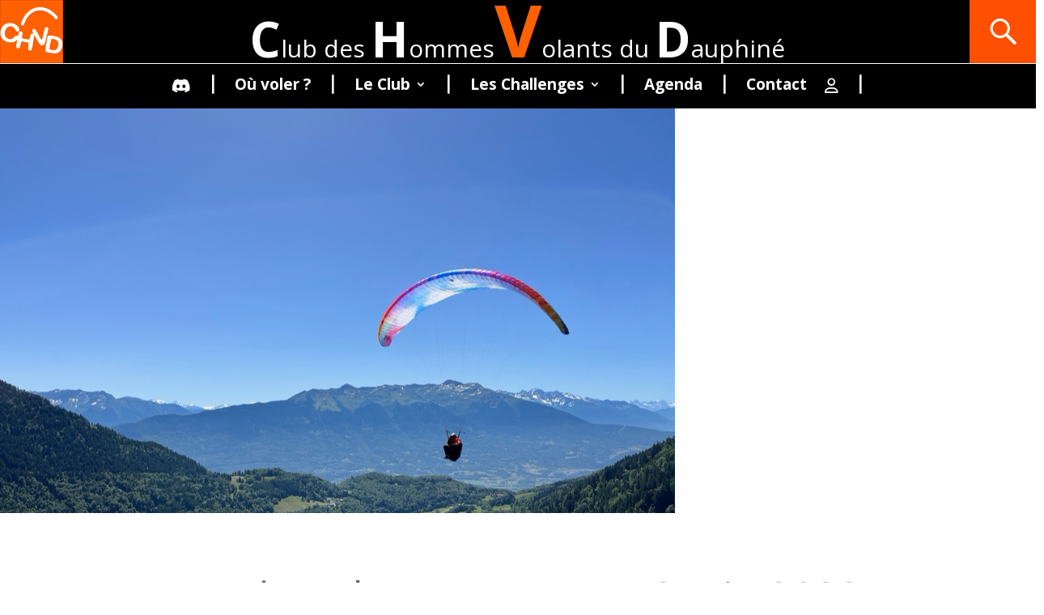

--- FILE ---
content_type: text/css
request_url: https://www.chvd.org/wp-content/themes/chvd-child/style.css?ver=4.27.5
body_size: 10285
content:
/*-------------------------------------------------------
Theme Name: CHVD-child
Theme URI: http://www.bluehouse.fr
Description: A child theme template for Divi
Author: Jack
Author URI: http://www.bluehouse.fr
Template: Divi
Version: 1.0.0
----------------- ADDITIONAL CSS HERE ------------------*/


/* CODE PERSO */




 .wpcf7-form-control-wrap .wpcf7-file  {
	 
	 font-size:19px!important;
	 
	
   
}

.wpcf7-list-item {
display: block !important;
}



.wpcf7-text, .wpcf7-textarea, .wpcf7-captchar {
background-color: #eee !important;
border: none !important;
width: 100% !important;
-moz-border-radius: 0 !important;
-webkit-border-radius: 0 !important;
border-radius: 0 !important;
font-size: 14px;
color: #999 !important;
padding: 16px !important;
-moz-box-sizing: border-box;
-webkit-box-sizing: border-box;
box-sizing: border-box;
}
.wpcf7-submit {
color: #fff !important;
margin: 8px auto 0;
cursor: pointer;
font-size: 20px;
font-weight: 500;
-moz-border-radius: 3px;
-webkit-border-radius: 3px;
border-radius: 3px;
padding: 6px 20px;
line-height: 1.7em;
background: transparent;
border: 2px solid;
-webkit-font-smoothing: antialiased;
-moz-osx-font-smoothing: grayscale;
-moz-transition: all 0.2s;
-webkit-transition: all 0.2s;
transition: all 0.2s;
}

.wpcf7-submit { 
	float:right;
	border-radius: 9px;
background-color: #ea6728; 
border-color:#ea6728; 
padding: 4px 10px !important;
}
.wpcf7-submit:hover { 
background-color: #ea6728; 
border-color:#ea6728; 
	padding: 5px 15px !important; 
 
}



/************************ VOUS DEVEZ ÊTRE CONNECTÉ ***************/


.ajvl2 {
  display:none!important;     
}

/*logged-in */

.logged-in .ajvl1 {
	display:none!important;
   
}

.logged-in .ajvl2 {
  display:block !important;        
}

/*
.jb_abonne {
  display:none !important;     
}


.jb_no_abonne {
  display:none;     
}
*/

/*logged-in */
/*
.logged-in .jb_abonne {
  display:block !important;     
}

.logged-in .jb_no_abonne {
  display:none;     
}
*/








/**************************PDF**************************/

.pdfemb-poweredby a {

    display: none;
}


/****************** POPUP ***********************/

/* Largeur du conteneur spécifique */
.mfp-content {max-width:1280px;}

/* Couleur et taille de police du bouton de fermeture de la popup (on positionne top:0; pour éviter un saut du bouton vers le haut à la fermeture de la popup) */
.mfp-close-btn-in .mfp-close {
color: #fff;
font-size: 40px;
top:0;
}



/***********************GALLERY***************************/

.et_pb_gallery_title{
	display:none;
}


/***********************SCROLL DOWN BUTTON BOUNCE***********/

.et_pb_fullwidth_header .et-pb-icon.scroll-down {
	animation: fullwidth-header-bounce 2.2s ease-out infinite;
}
@keyframes fullwidth-header-bounce {
  0% { transform:translateY(0%); }
  12.5% { transform:translateY(20%); }
  25% { transform:translateY(0%); }
  37.5% { transform:translateY(20%); }
  50% { transform:translateY(0%); }
}


/*******************FACEBOOK**********************/
@media only screen and ( max-width:981px ) {
.jb_facebook_dsk{
	display:none;
}
	}
@media only screen and ( min-width:980px ) {

.jb_facebook_tab{
	display:none;
}
	}
	
	@media only screen and ( max-width:481px ) {

.jb_facebook_tab{
	display:none;
}
		}
@media only screen and ( min-width:480px ) {
.jb_facebook_tel{
	display:none;

	}
	}

/******************* FOOTER **********************/
.et-social-icons {
	position:relative;
	z-index:8888;
   
    margin-top: -30px;
	padding-bottom:0px;
}



/************************ACCORDEON ********************/

.et_pb_toggle .et_pb_toggle_title{
	font-weight:700;
}





/************ GALERIE **********************/
.mfp-title {
    display:none;
}



/***************** USER ONLINE **************/
#useronline-5 {
	border-top:solid 1px #ffffff !important;
	padding-top:15px;
}




/*************TABLE PRESS **************/

.tablepress .sorting:hover, .tablepress .sorting_asc, .tablepress .sorting_desc {
    background-color: #4185ad;
}


/********************TABLEAU IN POSTS *************************/
/*
.entry-content tr td, body.et-pb-preview #main-content .container tr td {
    
    border: 1px solid transparent !important;
}
*/
/****************CONCOURS PHOTO 2018 *********************/

.jb_concours{
	height: 3px; 
	color: #ffffff; 
	background-color: #ffffff; 
	width: 25%; 
	border:none;
	
}



.jb_div_concours_photo{
	
	margin-bottom: 50px !important;
}




.jb_txt_concours_photo {
	margin-top:-100px !important;
}

.jb_div_txt_concours_2 {
	margin-top:-100px !important;
}

@media only screen and (max-width: 981px) {
	.jb_txt_concours_photo {
	margin-top:-75px !important;
}
}
	








/******************* WP PAGE NAVI ************************/
.wp-pagenavi a, .wp-pagenavi span {
	padding: 5px; margin-right: 10px;
	font-size: 15px; 
	color: #a5a5a5; 
	text-decoration: none;
	border: 1px solid #a5a5a5 !important; 
	-moz-border-radius: 5px; 
	-webkit-border-radius: 5px; 
	border-radius: 5px;
	}
.wp-pagenavi a:hover, .wp-pagenavi span.current {
	background: #ff6000;
	color: #ffffff !important;
	border: 3px solid #a5a5a5;
	}
.wp-pagenavi span.current { 
	font-weight: bold; 
}
@media screen and (max-width: 680px) {
	
  
	.wp-pagenavi 
	
	span.pages,
	span.extend,
	a.last,
	a.first
   
	
	{ display: none; }
}

/******************PERSON *************************/

/****BASCULES PERSON *****/

/******icon ********/

.jb_toggle_1.et_pb_toggle_open .et_pb_toggle_title:before {
content: "\3a"!important;
}

.jb_toggle_1.et_pb_toggle_close .et_pb_toggle_title:before {
content: "\3b"!important;
}

.jb_toggle_1 p {
	text-align: justify;

 -webkit-hyphens: auto;
 -moz-hyphens: auto;
 -ms-hyphens: auto;
 hyphens: auto;

	
}


.et_pb_module.et_pb_toggle {
    border-width: 0px;
}








/**** BLOOM *******/
.et_bloom span.et_bloom_success_checkmark {
    
    background: #ff6000!important;
    
}

.et_bloom .et_bloom_form_container .et_bloom_form_content input{
	background-color: rgba(0, 0, 0, 0)!important;
	border: #ff6000 solid 2px!important;
	border-radius:20px!important;
	color:#ffffff !important;
		
}

/* === Slim Bloom Optin by Divi Cake === */

.et_bloom .et_bloom_bottom_stacked button.et_bloom_submit_subscription {
    
    text-align: right;
}



.et_bloom .et_bloom_form_content button {
 
    background-color: transparent !important;
    
}
.et_bloom_header_outer .et_bloom_form_text {
    padding: 0px!important;
}
.et_bloom_header_outer .et_bloom_form_header {
    padding: 0px 0px 10px 0px!important;
}
.et_bloom_header_outer .et_bloom_form_header h2 {
    font-size: 36px!important;
}
 .et_bloom_form_content {
    padding: 10px 0px 0px 0px!important;
}

/* === Transparent Bloom Optin by Divi Cake === */
.et_bloom_form_container {
    background: none !important;
}
 .et_bloom_form_header {
    background: none!important;
}
 .et_bloom_bottom_inline {
    background: none !important;
}

.et_bloom .zigzag_edge .et_bloom_form_content:before {
   
    background-size: 0px !important;
}
.et_bloom .et_bloom_form_container .et_bloom_form_content {
    
    background-color: transparent !important;
    
}


/********************* AGENDA ****************************/

span.simcal-day-label{
  color:#ffffff!important;
}





/******************FILTRABLE PRTFOLIO ******************/

.et_pb_portfolio_filters .clearfix {
		display:none;
	
}


/******************** TYPOGRPHIE ***********************/
	
	/**************ENTETE ***************/
/*
@media screen and (min-width: 1301px) {
.et_pb_fullwidth_header .header-content h1,.et_pb_fullwidth_header .header-content .et_pb_module_header

{
  font-size: 60px !important;
  font-weight:700;
}
	}

@media screen and (max-width: 1300px) {
  .et_pb_fullwidth_header .header-content h1,.et_pb_fullwidth_header .header-content .et_pb_module_header

{
  font-size: 5vw !important;
	font-weight:700;
  
}

}

@media screen and (max-width: 480px) {
  .et_pb_fullwidth_header .header-content h1,.et_pb_fullwidth_header .header-content .et_pb_module_header

{
  font-size: 40px !important;
  font-weight:700;
  
}

}
	



/***************** POST GALLERY *********************/

.et_post_gallery .et_overlay::before {
content: "\54"!important;
}




h1 {
		color:#666666;
	
}

h2 {
		color:#666666;
	
}
	
	h3 {
		color:#666666;

}

.article-card__content h2 {
		color:#666666;
	
}

@media only screen and (max-width: 480px) {
	h1 {
		

	font-size:20px;		
}
	
	h3 {
		

	font-size:15px;
		
}
}



/*******************DIVI 100 ***************************/

.divi-100-article-card .et_pb_blog_grid .article-card__title {
    
    color: #666666;
  
}




/****************************side bar ******************/

.screen-reader-text {
   
    display:none;
    
}



/*****************PERSON ******************************/

.et_pb_team_member_image {
   
    max-width: 450px !important;
    
}

.et_pb_team_member_description {
   
    padding-left:20px !important;
    
}





/***********PAGE RISTRICT ********************/

.page-restrict-output {
    margin-left:20%!important;
	margin-bottom: 200px!important;
}







/**** FULLWIDTH SLIDER ********/

.et_fullscreen_slider .et_pb_slide .et_pb_slide_description


 {
 animation-name: fadeInBottom !important;
}




.et_fullscreen_slider .et_pb_slides,
.et_fullscreen_slider .et_pb_slide,
.et_fullscreen_slider .et_pb_container {
    min-height: 100% !important;
    height: 100% !important;
}







/*---------------SEARCH PAGE--------------*/

.search-results .et_pb_image_container img,.search-results .et_pb_post a img {
	display:none;
	/*max-width: 30%;*/
}

.search-results .et_pb_post{
font-size:0 ;
	margin:0px!important;
}

.search-results .entry-title{
font-size:14px!important ;
	font-weight:400;
	
}


 
.blog-title {
    margin-bottom: 60px;

}
hr.archive-line {
    width: 100%;
    float: left;
    border: 0;
    height: 4px;
    background-color: #ff6000;
}

.post-item-divider {
  border-bottom-color: #000000;
	border-bottom-width: 1px;
	border-bottom-style: solid;
	margin-bottom:10px;
}
/*
.et_pb_image_container img, .et_pb_post a img {
    max-width: 30%; 
    vertical-align: bottom;
    text-align: center;
    float: left;
    margin-right: 4%;
}
*/

/* ******************************MENU************************* */


/***********AGENDA*****************/
.jb_agenda{
	background-color:white;
	color:#ff6118 !important;
	border-bottom:8px solid #ff6118 ;
	
}
.jb_agenda a{
	
	color:#ff6118 !important;
	padding:10px;
}

/*--------Header Drop Shadow-----*/

header#main-header.et-fixed-header, #main-header{
	 -webkit-box-shadow: 0px 9px 20px 2px rgba(0,0,0,0.24)!important;
 -moz-box-shadow: 0px 9px 20px 2px rgba(0,0,0,0.24)!important;
 box-shadow: 0px 9px 20px 2px rgba(0,0,0,0.24)!important;
}


/* menu li */

/**************** taille sub item ***********/

#main-header .nav li ul {
    
    width: 300px;
}
#main-header .nav li ul a {
    
    width: 260px;
}



/*
.et_mobile_menu li a:hover, .nav ul li a {
 background-color:rgba(188,188,188,0.20);
}

.et_mobile_menu li a:hover, .nav ul li a:hover {
 background-color:rgba(188,188,188,0.60);
}
*/
#menu-item-4189 a,#menu-item-4223 a {
  cursor:auto!important;
 }
 #menu-item-4185 a,  #menu-item-4152 a, #menu-item-4185 a, #menu-item-1518 a, #menu-item-480 a, #menu-item-1700 a,#menu-item-1015 a,#menu-item-1025 a,#menu-item-1034 a,#menu-item-1656 a,#menu-item-1664 a {
  cursor:pointer!important;
 }




 #menu-item-997{
  cursor:default!important;
 }
 
 #menu-item-1463 a, #menu-item-1492 a, #menu-item-1507 a, #menu-item-1881 a{
   cursor:default;
 }
 
 #menu-item-1065 a, #menu-item-1518 a, #menu-item-211 a, #menu-item-212 a,#menu-item-1467 a, #menu-item-1003 a, #menu-item-71 a,#menu-item-72 a, #menu-item-73 a, #menu-item-74 a, #menu-item-1015 a, #menu-item-1025 a, #menu-item-1034 a,#menu-item-1493 a, #menu-item-75 a, #menu-item-76 a, #menu-item-77 a, #menu-item-79 a, #menu-item-78 a, #menu-item-1001 a, #menu-item-483 a, #menu-item-482 a, #menu-item-481 a, #menu-item-480 a, #menu-item-1700 a , #menu-item-1477 a {
   cursor:pointer;
 }


/* MENU HOVER */


#top-menu .current-menu-item a::before,
#top-menu .current_page_item a::before {
 content: "";
 position: absolute;
 z-index: 2;
 left: 0;
 right: 0;

}
/*
#top-menu .current-menu-item li a::before,
#top-menu .current_page_item li a::before {
 background: transparent !important; 

}
*/


#top-menu li a:before {
 content: "";
 position: absolute;
 z-index: -2;
 left: 0;
 right: 100%;
	
 bottom: 40% !important; /*** hauteur de la ligne ***/
 background: #ff6000; /*** COLOR OF THE LINE ***/
 height: 3px; /*** THICKNESS OF THE LINE ***/
 -webkit-transition-property: right;
 transition-property: right;
 -webkit-transition-duration: 0.3s;
 transition-duration: 0.3s;
 -webkit-transition-timing-function: ease-out;
 transition-timing-function: ease-out;
}
#top-menu li a:hover {
 opacity: 1 !important;
}
#top-menu li a:hover:before {
 right: 0;
}


#top-menu li li a:before {
	
	background: transparent !important; /*** COLOR OF THE LINE ***/
 bottom: 10%!important;
}

/*
.et-fixed-header #top-menu li a:before {
	bottom: 35% !important; 
	}

.et-fixed-header #top-menu li li a:before {
	bottom: 50% !important; 
	}
*/

/* SECOND  MENU **/

#et-info-phone {
	display: none!important;
}



/* ******************************bbpress */

/*
input#bbp_search { 
  margin: 0.25em 0.25em 0.25em 0.25em;
}
li.bbp-header {
  margin-top: 0px !important;
  margin-bottom: 2px !important;
  border: solid 0px red !important;
}
/* START -- Main Effect on Forum width on small devices */
/*
ul.forum-titles li {
text-transform: uppercase !important;
  font-size: 12px !important;
}
li.bbp-forum-info, li.bbp-topic-title {
    width: 40%;
}
li.bbp-forum-topic-count, li.bbp-topic-voice-count, li.bbp-forum-reply-count, li.bbp-topic-reply-count {
    width: 15%;
}
li.bbp-forum-freshness, li.bbp-topic-freshness {
    width: 30%;
}
/* END -- Main Effect on Forum width on small devices */
/*
#bbpress-forums ul[id*='forums-list-'] {
  padding: 0px !important;
  border: solid 0px red !important;
  margin-bottom: 2px;
}
#bbpress-forums ul[id*='forums-list-'] li.bbp-body ul[id*='bbp-forum-'] {
  	padding: 10px !important;
    border: solid 0px red !important;
  	margin-bottom: 2px;
}
#bbpress-forums ul[id*='bbp-forum-'] {
border-radius: 0px;
    -webkit-border-radius: 0px;
    -moz-border-radius: 0px;
    -ms-border-radius: 0px;
    -khtml-border-radius: 0px;
    -o-border-radius: 0px;
  	padding: 0px !important;
    border: solid 0px red !important;
  	margin-bottom: 2px;
}
#bbpress-forums ul[id*='bbp-topic-'].post-inner {
  border-radius: 0px 0px 0px 0px !important;
    -webkit-border-radius: 0px 0px 0px 0px !important;
    -moz-border-radius: 0px 0px 0px 0px !important;
    -ms-border-radius: 0px 0px 0px 0px !important;
    -khtml-border-radius: 0px 0px 0px 0px !important;
    -o-border-radius: 0px 0px 0px 0px !important;

}
#bbpress-forums ul[id*='bbp-topic-'] {
padding: 10px !important;
  margin-bottom: 2px;
  border: solid 0px red !important;
}

#bbpress-forums p.bbp-topic-meta img.avatar,
p.bbp-topic-meta span.bbp-topic-freshness-author a img.avatar {
  display: none;
}

*/








/* widget menu */


#nav_menu-2, #nav_menu-4{
    
    width:600px!important;

}
#menu-sorties.menu, #menu-bons-plans.menu, #menu-vie-club.menu{
    
    font-size: 20px!important;
	padding-left:20px!important;
	
	
                                               
    list-style-type: disc!important;       /* See https://developer.mozilla.org/en-US/docs/Web/CSS/list-style-type     */
    list-style-position: inside!important; /* See https://developer.mozilla.org/en-US/docs/Web/CSS/list-style-position */

}

/*******************WIDGET TITLE ************************/

.widgettitle {
		font-weight:700 ;
color:#666666;

	
}


/******************************BREADCRUMB ***********/
/*
.dcsbcm_divi_breadcrumbs {
  background-color:rgba(255,255,255,0.48)!important;
	margin-left:-20px!important;
	padding-left:10px;
}
*/


/* ******************************MAILCHIMP **************************/


#mc_embed_signup #mce-success-response {
    color: #e76530 !important;
}



#mc_embed_signup form {
    background: #222222!important;
  padding: 0 !important;
}

#mc_embed_signup .mc-field-group input {
    
  border:solid ;
border-width:1px;
border-color:#808080;
}

#mc_embed_signup .button {
  width:300px !important;
   background-color: transparent!important;
  font-family:Roboto;
    font-size: 20px!important;
  font-weight:regular !important;
  text-align:right !important;
  padding:0 !important; 
  padding-right:10px !important; 
  padding-bottom:20px !important; 
}

#mc_embed_signup_scroll{
    background-color: transparent!important;
  
}

/* END - MAILCHIMP */



/* *******************************BLOCKQUOTE  ******/

blockquote {
 
  border-left: 4px solid #ff6000;
}







/*** ********************POST **************/

.et_post_meta_wrapper > img {height: 400px; width: auto;}



/*feature thumbnails alongside post titles on blog page*/
 /*
.et_pb_post a img{
  height: 150px!important;
  float: left;
  width: auto;
  left: 0;
  padding-right: 14px;}
 
@media only screen and (max-width: 980px) {
.et_pb_post a img{
  float:none;
  width:200px;
  height:200px;}}

*/


/*pagination */
.pagination {
    font-size:18px!important;
	font-weight:700!important;
}

/*category trombino */
.category-trombino .post-meta  {
	
	color: transparent;
	
    
}
.category-trombino .post-meta a  {
	
	color: transparent !important;
	cursor:default;
	
    
}




/* header post */
/*
.et_post_meta_wrapper {
    width: 100% !important;
	max-width:100% !important;
	padding-left:15% !important;
	
  
   
	background-image: url(http://localhost:8888/chvd/wp-content/uploads/2017/12/100_3487-2-1.jpg);
}

/* box shadow pour post */

.et_pb_blog_grid .et_pb_post {
    
    
	box-shadow: 3px 3px 10px 3px rgba(0,0,0,0); 
	
	
	    -webkit-transition:box-shadow 0.3s ease-in-out;		
    -moz-transition: box-shadow 0.3s ease-in-out;
    -o-transition: box-shadow 0.3s ease-in-out;
    transition: box-shadow 0.3s ease-in-out;		
	
}
.et_pb_blog_grid .et_pb_post:hover {
    
    
	box-shadow: 3px 3px 10px 3px rgba(10,0,0,0.11); 
	
}






/* ===  *************************SLIDER HEIGHT === *********/


/* Desktop */
.myslider .et_pb_slide .et_pb_container {
	height: auto !important;
	min-height: 500px !important;
}
/* Tablet */
@media only screen and (min-width: 768px) and (max-width: 980px) {
	.myslider .et_pb_slide .et_pb_container {
		height: auto !important;
		min-height: 500px !important;
	}
}
/* Phone */
@media only screen and (max-width: 767px) {
	.myslider .et_pb_slide .et_pb_container {
		height: auto !important;
		min-height: 500px !important;
	}
}

/* Handle padding */
.myslider .et_pb_slide {
	padding-bottom: 0px !important;
}
.myslider div.et_pb_slide_description, 
.myslider .et_pb_slider_fullwidth_off div.et_pb_slide_description {
	padding-top: 1%;
	padding-bottom: 1%;
}

/* === End: Set divi slider height === */




/******LAYOUT ************/
.et_pb_section.jb_section_1 {
	background-color: #f4f4f4 !important;
	
}


.et_pb_row.jb_layout_1 {
background-color: transparent !important;
	padding-left: 90px;
	padding-right: 90px;
	margin-top: 0px;
	margin-bottom: 0px;
}
@media only screen and (max-width: 981px) {
	.et_pb_row.jb_layout_1 {

	padding-left: 10px;
	padding-right: 10px;
	
}
}

@media only screen and (max-width: 480px) {
	.et_pb_row.jb_layout_1 {

	padding-left: 10px;
	padding-right: 10px;
		
		
width: 100%;
max-width: 100%;
		
		
	
}
}

.et_pb_row.jb_layout_2 {

	padding-left: 30px;
	padding-right: 20px;
		
		
	
}


/* inspirer header */


.inspirez-page-header {
	border-bottom: 6px solid rgba(177,230,236,.42);	
	padding: 45px 0;
}




@media only screen and (max-width: 480px) {
	.inspirez-page-header  {

	padding: 5px 0;
	
}
}




/********************* SEARCH WIDGET************* */

.widget_search input#searchsubmit {
    width:90px !important;
}

/* *******************************POST SLIDER ***********************/

/*animation du post description */

.et-pb-active-slide .et_pb_slide_description {
 animation-name: fadeInRight ;
}

.wp-caption {
  text-align: left!important;
	
    border: 0px solid #ddd;
	background-color: #ffffff;
    
    
}


Q.et_pb_slide_content .post-meta {
font-size: 0 !important;
}
.et_pb_slide_content .post-meta .author.vcard {
display: none;
}
.et_pb_slide_content .post-meta .published {
font-size: 14px !important;
}
.et_pb_slide_content .post-meta .published::after {
content: " | ";
}





Q#fb-post-slider.et_pb_post_slider_0 .et_pb_slide {
    background-size: 70%;
    background-position: top right;
    padding-left: 0;
    overflow: visible!important;
}
  
Q#fb-post-slider.et_pb_slider_with_overlay .et_pb_slide_overlay_container {
    width: 40%;
    min-width: 500px;
}

Q#fb-post-slider .et_pb_slide_content .post-meta {
    height: 0px;
    overflow: hidden
}
Q#fb-post-slider .et_pb_slide_content .post-meta .published {
    position: absolute;
    top: 32px;
    left: 35px;
    color: #898f9c;
    font-size: 16px
}

Q#fb-post-slider .et-pb-arrow-prev {
    display: none
}

Q#fb-post-slider.et_pb_post_slider_0 .et-pb-controllers a {
    height: 8px;
    width: 8px;
    order-radius: 50%;
}
#fb-post-slider.et_pb_slider {
    overflow: visible!important
}


.et_pb_slide.et-pb-active-slide {
    transition: opacity 2.5s!important
}
  
/* @media all and (max-width: 1252px) {
    #fb-post-slider.et_pb_post_slider_0 .et_pb_slide {
        background-size: 90%
    }
}
@media all and (max-width: 980px) {
    #fb-post-slider.et_pb_post_slider_0 .et_pb_slide {
        background-size: 100%;
        background-position: top center;
    }
}

*/
/* END - POST SLIDER */


/* HEADER */
.dc_page_fullwidth_headers i {font-size: 92px;padding-bottom: 30px;}
.dc_header_main_headline{font-size: 5vw; font-weight: 900;padding-bottom: 20px;}
.dc_header_sub_headline{font-size: 18px;}

.dc_page_fullwidth_headers i {font-size: 92px;padding-bottom: 30px;}
.dc_header_main_headline{font-size: 5vw; font-weight: 900;padding-bottom: 20px;}
.dc_header_sub_headline{font-size: 18px;}

.dc_page_fullwidth_headers:before{
    background: url("http://www.chvd.org/wp-content/uploads/2018/05/footer-1.jpg");
    position: absolute;
    height: 100%;
    width: 100%;
    content: " ";
    background-repeat: repeat;
    z-index: 2;
    top:0;
    left:0;
}

/* END HEADER */

/* **********************FOOTER ++++++++++++++++++++++++++++ */

.et-social-icons {
 position:relative;
 z-index:8888;
   
    margin-top: -50px;
 padding-bottom:0px;
}

/* background image */

/*
#main-footer{
  background:url("http://www.chvd.org/wp-content/uploads/2018/05/footer-1-1.jpg");
  background-repeat:no-repeat;
  background-size: cover; 
  background-position:center;
  background-attachment:fixed;
}
*/



.module_244, .module_244 a {
	color:#ffffff!important;
	
}

#footer-info{
	/*text-align: center !important;*/
	/*float:none !important; */
	font-weight:400 !important;
	/*padding-top: 20px;*/
}
#footer-info a{
	
	font-weight:400 !important;
	
}
.jb_mentions{
	font-weight:400 !important;
	color: #666666!important;
	margin-left:100px !important;
	
}
.jb_mentions a{
	font-weight:400 !important;
	color: #666666!important;
	
	
}
.jb_copy{
	
	margin-left:100px !important;
	color: #666666!important;
}

@media screen and (min-width: 480px) {
	
  .jb_br{
	display:none !important;
}
}

@media screen and (max-width: 981px) {
	.jb_copy{
	text-align: center !important;
	margin-left:20px !important;
		
	
}
	 
	.jb_mentions{
	
	margin-left:250px !important;
		
	
}
	
}

@media screen and (max-width: 480px) {
	.jb_copy{
	
	margin-left:1px !important;
	
}
	.jb_mentions{
	
	margin-left:12vh !important;
		
	
}
	
}


.jb_footer {
		font-weight:400 !important;
	float: left;
	width:400px;
	
}
.jb_footer a {
		font-weight:400 !important;
	
	
}
	
	.jb_legal {
		font-weight:400 !important;
	float: left;
	width:400px;
}
.jb_legal a {
		
	font-weight:400 !important;
}

/* END FOOTER */


/* ****************************************ICONS **********************/

@font-face {
  font-family: 'icomoon';
  src:  url('fonts/icomoon.eot?xttpdn');
  src:  url('fonts/icomoon.eot?xttpdn#iefix') format('embedded-opentype'),
    url('fonts/icomoon.ttf?xttpdn') format('truetype'),
    url('fonts/icomoon.woff?xttpdn') format('woff'),
    url('fonts/icomoon.svg?xttpdn#icomoon') format('svg');
  font-weight: normal;
  font-style: normal;
}

[class^="icon-"], [class*=" icon-"] {
  /* use !important to prevent issues with browser extensions that change fonts */
  font-family: 'icomoon' !important;
  speak: none;
  font-style: normal;
  font-weight: normal;
  font-variant: normal;
  text-transform: none;
  line-height: 1;

  /* Better Font Rendering =========== */
  -webkit-font-smoothing: antialiased;
  -moz-osx-font-smoothing: grayscale;
}

.icon-partenaires:before {
  content: "\eaec";
}
.icon-fleche:before {
  content: "\eaeb";
}
.icon-home:before {
  content: "\e900";
}
.icon-home2:before {
  content: "\e901";
}
.icon-home3:before {
  content: "\e902";
}
.icon-office:before {
  content: "\e903";
}
.icon-newspaper:before {
  content: "\e904";
}
.icon-pencil:before {
  content: "\e905";
}
.icon-pencil2:before {
  content: "\e906";
}
.icon-quill:before {
  content: "\e907";
}
.icon-pen:before {
  content: "\e908";
}
.icon-blog:before {
  content: "\e909";
}
.icon-eyedropper:before {
  content: "\e90a";
}
.icon-droplet:before {
  content: "\e90b";
}
.icon-paint-format:before {
  content: "\e90c";
}
.icon-image:before {
  content: "\e90d";
}
.icon-images:before {
  content: "\e90e";
}
.icon-camera:before {
  content: "\e90f";
}
.icon-headphones:before {
  content: "\e910";
}
.icon-music:before {
  content: "\e911";
}
.icon-play:before {
  content: "\e912";
}
.icon-film:before {
  content: "\e913";
}
.icon-video-camera:before {
  content: "\e914";
}
.icon-dice:before {
  content: "\e915";
}
.icon-pacman:before {
  content: "\e916";
}
.icon-spades:before {
  content: "\e917";
}
.icon-clubs:before {
  content: "\e918";
}
.icon-diamonds:before {
  content: "\e919";
}
.icon-bullhorn:before {
  content: "\e91a";
}
.icon-connection:before {
  content: "\e91b";
}
.icon-podcast:before {
  content: "\e91c";
}
.icon-feed:before {
  content: "\e91d";
}
.icon-mic:before {
  content: "\e91e";
}
.icon-book:before {
  content: "\e91f";
}
.icon-books:before {
  content: "\e920";
}
.icon-library:before {
  content: "\e921";
}
.icon-file-text:before {
  content: "\e922";
}
.icon-profile:before {
  content: "\e923";
}
.icon-file-empty:before {
  content: "\e924";
}
.icon-files-empty:before {
  content: "\e925";
}
.icon-file-text2:before {
  content: "\e926";
}
.icon-file-picture:before {
  content: "\e927";
}
.icon-file-music:before {
  content: "\e928";
}
.icon-file-play:before {
  content: "\e929";
}
.icon-file-video:before {
  content: "\e92a";
}
.icon-file-zip:before {
  content: "\e92b";
}
.icon-copy:before {
  content: "\e92c";
}
.icon-paste:before {
  content: "\e92d";
}
.icon-stack:before {
  content: "\e92e";
}
.icon-folder:before {
  content: "\e92f";
}
.icon-folder-open:before {
  content: "\e930";
}
.icon-folder-plus:before {
  content: "\e931";
}
.icon-folder-minus:before {
  content: "\e932";
}
.icon-folder-download:before {
  content: "\e933";
}
.icon-folder-upload:before {
  content: "\e934";
}
.icon-price-tag:before {
  content: "\e935";
}
.icon-price-tags:before {
  content: "\e936";
}
.icon-barcode:before {
  content: "\e937";
}
.icon-qrcode:before {
  content: "\e938";
}
.icon-ticket:before {
  content: "\e939";
}
.icon-cart:before {
  content: "\e93a";
}
.icon-coin-dollar:before {
  content: "\e93b";
}
.icon-coin-euro:before {
  content: "\e93c";
}
.icon-coin-pound:before {
  content: "\e93d";
}
.icon-coin-yen:before {
  content: "\e93e";
}
.icon-credit-card:before {
  content: "\e93f";
}
.icon-calculator:before {
  content: "\e940";
}
.icon-lifebuoy:before {
  content: "\e941";
}
.icon-phone:before {
  content: "\e942";
}
.icon-phone-hang-up:before {
  content: "\e943";
}
.icon-address-book:before {
  content: "\e944";
}
.icon-envelop:before {
  content: "\e945";
}
.icon-pushpin:before {
  content: "\e946";
}
.icon-location:before {
  content: "\e947";
}
.icon-location2:before {
  content: "\e948";
}
.icon-compass:before {
  content: "\e949";
}
.icon-compass2:before {
  content: "\e94a";
}
.icon-map:before {
  content: "\e94b";
}
.icon-map2:before {
  content: "\e94c";
}
.icon-history:before {
  content: "\e94d";
}
.icon-clock:before {
  content: "\e94e";
}
.icon-clock2:before {
  content: "\e94f";
}
.icon-alarm:before {
  content: "\e950";
}
.icon-bell:before {
  content: "\e951";
}
.icon-stopwatch:before {
  content: "\e952";
}
.icon-calendar:before {
  content: "\e953";
}
.icon-printer:before {
  content: "\e954";
}
.icon-keyboard:before {
  content: "\e955";
}
.icon-display:before {
  content: "\e956";
}
.icon-laptop:before {
  content: "\e957";
}
.icon-mobile:before {
  content: "\e958";
}
.icon-mobile2:before {
  content: "\e959";
}
.icon-tablet:before {
  content: "\e95a";
}
.icon-tv:before {
  content: "\e95b";
}
.icon-drawer:before {
  content: "\e95c";
}
.icon-drawer2:before {
  content: "\e95d";
}
.icon-box-add:before {
  content: "\e95e";
}
.icon-box-remove:before {
  content: "\e95f";
}
.icon-download:before {
  content: "\e960";
}
.icon-upload:before {
  content: "\e961";
}
.icon-floppy-disk:before {
  content: "\e962";
}
.icon-drive:before {
  content: "\e963";
}
.icon-database:before {
  content: "\e964";
}
.icon-undo:before {
  content: "\e965";
}
.icon-redo:before {
  content: "\e966";
}
.icon-undo2:before {
  content: "\e967";
}
.icon-redo2:before {
  content: "\e968";
}
.icon-forward:before {
  content: "\e969";
}
.icon-reply:before {
  content: "\e96a";
}
.icon-bubble:before {
  content: "\e96b";
}
.icon-bubbles:before {
  content: "\e96c";
}
.icon-bubbles2:before {
  content: "\e96d";
}
.icon-bubble2:before {
  content: "\e96e";
}
.icon-bubbles3:before {
  content: "\e96f";
}
.icon-bubbles4:before {
  content: "\e970";
}
.icon-user:before {
  content: "\e971";
}
.icon-users:before {
  content: "\e972";
}
.icon-user-plus:before {
  content: "\e973";
}
.icon-user-minus:before {
  content: "\e974";
}
.icon-user-check:before {
  content: "\e975";
}
.icon-user-tie:before {
  content: "\e976";
}
.icon-quotes-left:before {
  content: "\e977";
}
.icon-quotes-right:before {
  content: "\e978";
}
.icon-hour-glass:before {
  content: "\e979";
}
.icon-spinner:before {
  content: "\e97a";
}
.icon-spinner2:before {
  content: "\e97b";
}
.icon-spinner3:before {
  content: "\e97c";
}
.icon-spinner4:before {
  content: "\e97d";
}
.icon-spinner5:before {
  content: "\e97e";
}
.icon-spinner6:before {
  content: "\e97f";
}
.icon-spinner7:before {
  content: "\e980";
}
.icon-spinner8:before {
  content: "\e981";
}
.icon-spinner9:before {
  content: "\e982";
}
.icon-spinner10:before {
  content: "\e983";
}
.icon-spinner11:before {
  content: "\e984";
}
.icon-binoculars:before {
  content: "\e985";
}
.icon-search:before {
  content: "\e986";
}
.icon-zoom-in:before {
  content: "\e987";
}
.icon-zoom-out:before {
  content: "\e988";
}
.icon-enlarge:before {
  content: "\e989";
}
.icon-shrink:before {
  content: "\e98a";
}
.icon-enlarge2:before {
  content: "\e98b";
}
.icon-shrink2:before {
  content: "\e98c";
}
.icon-key:before {
  content: "\e98d";
}
.icon-key2:before {
  content: "\e98e";
}
.icon-lock:before {
  content: "\e98f";
}
.icon-unlocked:before {
  content: "\e990";
}
.icon-wrench:before {
  content: "\e991";
}
.icon-equalizer:before {
  content: "\e992";
}
.icon-equalizer2:before {
  content: "\e993";
}
.icon-cog:before {
  content: "\e994";
}
.icon-cogs:before {
  content: "\e995";
}
.icon-hammer:before {
  content: "\e996";
}
.icon-magic-wand:before {
  content: "\e997";
}
.icon-aid-kit:before {
  content: "\e998";
}
.icon-bug:before {
  content: "\e999";
}
.icon-pie-chart:before {
  content: "\e99a";
}
.icon-stats-dots:before {
  content: "\e99b";
}
.icon-stats-bars:before {
  content: "\e99c";
}
.icon-stats-bars2:before {
  content: "\e99d";
}
.icon-trophy:before {
  content: "\e99e";
}
.icon-gift:before {
  content: "\e99f";
}
.icon-glass:before {
  content: "\e9a0";
}
.icon-glass2:before {
  content: "\e9a1";
}
.icon-mug:before {
  content: "\e9a2";
}
.icon-spoon-knife:before {
  content: "\e9a3";
}
.icon-leaf:before {
  content: "\e9a4";
}
.icon-rocket:before {
  content: "\e9a5";
}
.icon-meter:before {
  content: "\e9a6";
}
.icon-meter2:before {
  content: "\e9a7";
}
.icon-hammer2:before {
  content: "\e9a8";
}
.icon-fire:before {
  content: "\e9a9";
}
.icon-lab:before {
  content: "\e9aa";
}
.icon-magnet:before {
  content: "\e9ab";
}
.icon-bin:before {
  content: "\e9ac";
}
.icon-bin2:before {
  content: "\e9ad";
}
.icon-briefcase:before {
  content: "\e9ae";
}
.icon-airplane:before {
  content: "\e9af";
}
.icon-truck:before {
  content: "\e9b0";
}
.icon-road:before {
  content: "\e9b1";
}
.icon-accessibility:before {
  content: "\e9b2";
}
.icon-target:before {
  content: "\e9b3";
}
.icon-shield:before {
  content: "\e9b4";
}
.icon-power:before {
  content: "\e9b5";
}
.icon-switch:before {
  content: "\e9b6";
}
.icon-power-cord:before {
  content: "\e9b7";
}
.icon-clipboard:before {
  content: "\e9b8";
}
.icon-list-numbered:before {
  content: "\e9b9";
}
.icon-list:before {
  content: "\e9ba";
}
.icon-list2:before {
  content: "\e9bb";
}
.icon-tree:before {
  content: "\e9bc";
}
.icon-menu:before {
  content: "\e9bd";
}
.icon-menu2:before {
  content: "\e9be";
}
.icon-menu3:before {
  content: "\e9bf";
}
.icon-menu4:before {
  content: "\e9c0";
}
.icon-cloud:before {
  content: "\e9c1";
}
.icon-cloud-download:before {
  content: "\e9c2";
}
.icon-cloud-upload:before {
  content: "\e9c3";
}
.icon-cloud-check:before {
  content: "\e9c4";
}
.icon-download2:before {
  content: "\e9c5";
}
.icon-upload2:before {
  content: "\e9c6";
}
.icon-download3:before {
  content: "\e9c7";
}
.icon-upload3:before {
  content: "\e9c8";
}
.icon-sphere:before {
  content: "\e9c9";
}
.icon-earth:before {
  content: "\e9ca";
}
.icon-link:before {
  content: "\e9cb";
}
.icon-flag:before {
  content: "\e9cc";
}
.icon-attachment:before {
  content: "\e9cd";
}
.icon-eye:before {
  content: "\e9ce";
}
.icon-eye-plus:before {
  content: "\e9cf";
}
.icon-eye-minus:before {
  content: "\e9d0";
}
.icon-eye-blocked:before {
  content: "\e9d1";
}
.icon-bookmark:before {
  content: "\e9d2";
}
.icon-bookmarks:before {
  content: "\e9d3";
}
.icon-sun:before {
  content: "\e9d4";
}
.icon-contrast:before {
  content: "\e9d5";
}
.icon-brightness-contrast:before {
  content: "\e9d6";
}
.icon-star-empty:before {
  content: "\e9d7";
}
.icon-star-half:before {
  content: "\e9d8";
}
.icon-star-full:before {
  content: "\e9d9";
}
.icon-heart:before {
  content: "\e9da";
}
.icon-heart-broken:before {
  content: "\e9db";
}
.icon-man:before {
  content: "\e9dc";
}
.icon-woman:before {
  content: "\e9dd";
}
.icon-man-woman:before {
  content: "\e9de";
}
.icon-happy:before {
  content: "\e9df";
}
.icon-happy2:before {
  content: "\e9e0";
}
.icon-smile:before {
  content: "\e9e1";
}
.icon-smile2:before {
  content: "\e9e2";
}
.icon-tongue:before {
  content: "\e9e3";
}
.icon-tongue2:before {
  content: "\e9e4";
}
.icon-sad:before {
  content: "\e9e5";
}
.icon-sad2:before {
  content: "\e9e6";
}
.icon-wink:before {
  content: "\e9e7";
}
.icon-wink2:before {
  content: "\e9e8";
}
.icon-grin:before {
  content: "\e9e9";
}
.icon-grin2:before {
  content: "\e9ea";
}
.icon-cool:before {
  content: "\e9eb";
}
.icon-cool2:before {
  content: "\e9ec";
}
.icon-angry:before {
  content: "\e9ed";
}
.icon-angry2:before {
  content: "\e9ee";
}
.icon-evil:before {
  content: "\e9ef";
}
.icon-evil2:before {
  content: "\e9f0";
}
.icon-shocked:before {
  content: "\e9f1";
}
.icon-shocked2:before {
  content: "\e9f2";
}
.icon-baffled:before {
  content: "\e9f3";
}
.icon-baffled2:before {
  content: "\e9f4";
}
.icon-confused:before {
  content: "\e9f5";
}
.icon-confused2:before {
  content: "\e9f6";
}
.icon-neutral:before {
  content: "\e9f7";
}
.icon-neutral2:before {
  content: "\e9f8";
}
.icon-hipster:before {
  content: "\e9f9";
}
.icon-hipster2:before {
  content: "\e9fa";
}
.icon-wondering:before {
  content: "\e9fb";
}
.icon-wondering2:before {
  content: "\e9fc";
}
.icon-sleepy:before {
  content: "\e9fd";
}
.icon-sleepy2:before {
  content: "\e9fe";
}
.icon-frustrated:before {
  content: "\e9ff";
}
.icon-frustrated2:before {
  content: "\ea00";
}
.icon-crying:before {
  content: "\ea01";
}
.icon-crying2:before {
  content: "\ea02";
}
.icon-point-up:before {
  content: "\ea03";
}
.icon-point-right:before {
  content: "\ea04";
}
.icon-point-down:before {
  content: "\ea05";
}
.icon-point-left:before {
  content: "\ea06";
}
.icon-warning:before {
  content: "\ea07";
}
.icon-notification:before {
  content: "\ea08";
}
.icon-question:before {
  content: "\ea09";
}
.icon-plus:before {
  content: "\ea0a";
}
.icon-minus:before {
  content: "\ea0b";
}
.icon-info:before {
  content: "\ea0c";
}
.icon-cancel-circle:before {
  content: "\ea0d";
}
.icon-blocked:before {
  content: "\ea0e";
}
.icon-cross:before {
  content: "\ea0f";
}
.icon-checkmark:before {
  content: "\ea10";
}
.icon-checkmark2:before {
  content: "\ea11";
}
.icon-spell-check:before {
  content: "\ea12";
}
.icon-enter:before {
  content: "\ea13";
}
.icon-exit:before {
  content: "\ea14";
}
.icon-play2:before {
  content: "\ea15";
}
.icon-pause:before {
  content: "\ea16";
}
.icon-stop:before {
  content: "\ea17";
}
.icon-previous:before {
  content: "\ea18";
}
.icon-next:before {
  content: "\ea19";
}
.icon-backward:before {
  content: "\ea1a";
}
.icon-forward2:before {
  content: "\ea1b";
}
.icon-play3:before {
  content: "\ea1c";
}
.icon-pause2:before {
  content: "\ea1d";
}
.icon-stop2:before {
  content: "\ea1e";
}
.icon-backward2:before {
  content: "\ea1f";
}
.icon-forward3:before {
  content: "\ea20";
}
.icon-first:before {
  content: "\ea21";
}
.icon-last:before {
  content: "\ea22";
}
.icon-previous2:before {
  content: "\ea23";
}
.icon-next2:before {
  content: "\ea24";
}
.icon-eject:before {
  content: "\ea25";
}
.icon-volume-high:before {
  content: "\ea26";
}
.icon-volume-medium:before {
  content: "\ea27";
}
.icon-volume-low:before {
  content: "\ea28";
}
.icon-volume-mute:before {
  content: "\ea29";
}
.icon-volume-mute2:before {
  content: "\ea2a";
}
.icon-volume-increase:before {
  content: "\ea2b";
}
.icon-volume-decrease:before {
  content: "\ea2c";
}
.icon-loop:before {
  content: "\ea2d";
}
.icon-loop2:before {
  content: "\ea2e";
}
.icon-infinite:before {
  content: "\ea2f";
}
.icon-shuffle:before {
  content: "\ea30";
}
.icon-arrow-up-left:before {
  content: "\ea31";
}
.icon-arrow-up:before {
  content: "\ea32";
}
.icon-arrow-up-right:before {
  content: "\ea33";
}
.icon-arrow-right:before {
  content: "\ea34";
}
.icon-arrow-down-right:before {
  content: "\ea35";
}
.icon-arrow-down:before {
  content: "\ea36";
}
.icon-arrow-down-left:before {
  content: "\ea37";
}
.icon-arrow-left:before {
  content: "\ea38";
}
.icon-arrow-up-left2:before {
  content: "\ea39";
}
.icon-arrow-up2:before {
  content: "\ea3a";
}
.icon-arrow-up-right2:before {
  content: "\ea3b";
}
.icon-arrow-right2:before {
  content: "\ea3c";
}
.icon-arrow-down-right2:before {
  content: "\ea3d";
}
.icon-arrow-down2:before {
  content: "\ea3e";
}
.icon-arrow-down-left2:before {
  content: "\ea3f";
}
.icon-arrow-left2:before {
  content: "\ea40";
}
.icon-circle-up:before {
  content: "\ea41";
}
.icon-circle-right:before {
  content: "\ea42";
}
.icon-circle-down:before {
  content: "\ea43";
}
.icon-circle-left:before {
  content: "\ea44";
}
.icon-tab:before {
  content: "\ea45";
}
.icon-move-up:before {
  content: "\ea46";
}
.icon-move-down:before {
  content: "\ea47";
}
.icon-sort-alpha-asc:before {
  content: "\ea48";
}
.icon-sort-alpha-desc:before {
  content: "\ea49";
}
.icon-sort-numeric-asc:before {
  content: "\ea4a";
}
.icon-sort-numberic-desc:before {
  content: "\ea4b";
}
.icon-sort-amount-asc:before {
  content: "\ea4c";
}
.icon-sort-amount-desc:before {
  content: "\ea4d";
}
.icon-command:before {
  content: "\ea4e";
}
.icon-shift:before {
  content: "\ea4f";
}
.icon-ctrl:before {
  content: "\ea50";
}
.icon-opt:before {
  content: "\ea51";
}
.icon-checkbox-checked:before {
  content: "\ea52";
}
.icon-checkbox-unchecked:before {
  content: "\ea53";
}
.icon-radio-checked:before {
  content: "\ea54";
}
.icon-radio-checked2:before {
  content: "\ea55";
}
.icon-radio-unchecked:before {
  content: "\ea56";
}
.icon-crop:before {
  content: "\ea57";
}
.icon-make-group:before {
  content: "\ea58";
}
.icon-ungroup:before {
  content: "\ea59";
}
.icon-scissors:before {
  content: "\ea5a";
}
.icon-filter:before {
  content: "\ea5b";
}
.icon-font:before {
  content: "\ea5c";
}
.icon-ligature:before {
  content: "\ea5d";
}
.icon-ligature2:before {
  content: "\ea5e";
}
.icon-text-height:before {
  content: "\ea5f";
}
.icon-text-width:before {
  content: "\ea60";
}
.icon-font-size:before {
  content: "\ea61";
}
.icon-bold:before {
  content: "\ea62";
}
.icon-underline:before {
  content: "\ea63";
}
.icon-italic:before {
  content: "\ea64";
}
.icon-strikethrough:before {
  content: "\ea65";
}
.icon-omega:before {
  content: "\ea66";
}
.icon-sigma:before {
  content: "\ea67";
}
.icon-page-break:before {
  content: "\ea68";
}
.icon-superscript:before {
  content: "\ea69";
}
.icon-subscript:before {
  content: "\ea6a";
}
.icon-superscript2:before {
  content: "\ea6b";
}
.icon-subscript2:before {
  content: "\ea6c";
}
.icon-text-color:before {
  content: "\ea6d";
}
.icon-pagebreak:before {
  content: "\ea6e";
}
.icon-clear-formatting:before {
  content: "\ea6f";
}
.icon-table:before {
  content: "\ea70";
}
.icon-table2:before {
  content: "\ea71";
}
.icon-insert-template:before {
  content: "\ea72";
}
.icon-pilcrow:before {
  content: "\ea73";
}
.icon-ltr:before {
  content: "\ea74";
}
.icon-rtl:before {
  content: "\ea75";
}
.icon-section:before {
  content: "\ea76";
}
.icon-paragraph-left:before {
  content: "\ea77";
}
.icon-paragraph-center:before {
  content: "\ea78";
}
.icon-paragraph-right:before {
  content: "\ea79";
}
.icon-paragraph-justify:before {
  content: "\ea7a";
}
.icon-indent-increase:before {
  content: "\ea7b";
}
.icon-indent-decrease:before {
  content: "\ea7c";
}
.icon-share:before {
  content: "\ea7d";
}
.icon-new-tab:before {
  content: "\ea7e";
}
.icon-embed:before {
  content: "\ea7f";
}
.icon-embed2:before {
  content: "\ea80";
}
.icon-terminal:before {
  content: "\ea81";
}
.icon-share2:before {
  content: "\ea82";
}
.icon-mail:before {
  content: "\ea83";
}
.icon-mail2:before {
  content: "\ea84";
}
.icon-mail3:before {
  content: "\ea85";
}
.icon-mail4:before {
  content: "\ea86";
}
.icon-amazon:before {
  content: "\ea87";
}
.icon-google:before {
  content: "\ea88";
}
.icon-google2:before {
  content: "\ea89";
}
.icon-google3:before {
  content: "\ea8a";
}
.icon-google-plus:before {
  content: "\ea8b";
}
.icon-google-plus2:before {
  content: "\ea8c";
}
.icon-google-plus3:before {
  content: "\ea8d";
}
.icon-hangouts:before {
  content: "\ea8e";
}
.icon-google-drive:before {
  content: "\ea8f";
}
.icon-facebook:before {
  content: "\ea90";
}
.icon-facebook2:before {
  content: "\ea91";
}
.icon-instagram:before {
  content: "\ea92";
}
.icon-whatsapp:before {
  content: "\ea93";
}
.icon-spotify:before {
  content: "\ea94";
}
.icon-telegram:before {
  content: "\ea95";
}
.icon-twitter:before {
  content: "\ea96";
}
.icon-vine:before {
  content: "\ea97";
}
.icon-vk:before {
  content: "\ea98";
}
.icon-renren:before {
  content: "\ea99";
}
.icon-sina-weibo:before {
  content: "\ea9a";
}
.icon-rss:before {
  content: "\ea9b";
}
.icon-rss2:before {
  content: "\ea9c";
}
.icon-youtube:before {
  content: "\ea9d";
}
.icon-youtube2:before {
  content: "\ea9e";
}
.icon-twitch:before {
  content: "\ea9f";
}
.icon-vimeo:before {
  content: "\eaa0";
}
.icon-vimeo2:before {
  content: "\eaa1";
}
.icon-lanyrd:before {
  content: "\eaa2";
}
.icon-flickr:before {
  content: "\eaa3";
}
.icon-flickr2:before {
  content: "\eaa4";
}
.icon-flickr3:before {
  content: "\eaa5";
}
.icon-flickr4:before {
  content: "\eaa6";
}
.icon-dribbble:before {
  content: "\eaa7";
}
.icon-behance:before {
  content: "\eaa8";
}
.icon-behance2:before {
  content: "\eaa9";
}
.icon-deviantart:before {
  content: "\eaaa";
}
.icon-500px:before {
  content: "\eaab";
}
.icon-steam:before {
  content: "\eaac";
}
.icon-steam2:before {
  content: "\eaad";
}
.icon-dropbox:before {
  content: "\eaae";
}
.icon-onedrive:before {
  content: "\eaaf";
}
.icon-github:before {
  content: "\eab0";
}
.icon-npm:before {
  content: "\eab1";
}
.icon-basecamp:before {
  content: "\eab2";
}
.icon-trello:before {
  content: "\eab3";
}
.icon-wordpress:before {
  content: "\eab4";
}
.icon-joomla:before {
  content: "\eab5";
}
.icon-ello:before {
  content: "\eab6";
}
.icon-blogger:before {
  content: "\eab7";
}
.icon-blogger2:before {
  content: "\eab8";
}
.icon-tumblr:before {
  content: "\eab9";
}
.icon-tumblr2:before {
  content: "\eaba";
}
.icon-yahoo:before {
  content: "\eabb";
}
.icon-yahoo2:before {
  content: "\eabc";
}
.icon-tux:before {
  content: "\eabd";
}
.icon-appleinc:before {
  content: "\eabe";
}
.icon-finder:before {
  content: "\eabf";
}
.icon-android:before {
  content: "\eac0";
}
.icon-windows:before {
  content: "\eac1";
}
.icon-windows8:before {
  content: "\eac2";
}
.icon-soundcloud:before {
  content: "\eac3";
}
.icon-soundcloud2:before {
  content: "\eac4";
}
.icon-skype:before {
  content: "\eac5";
}
.icon-reddit:before {
  content: "\eac6";
}
.icon-hackernews:before {
  content: "\eac7";
}
.icon-wikipedia:before {
  content: "\eac8";
}
.icon-linkedin:before {
  content: "\eac9";
}
.icon-linkedin2:before {
  content: "\eaca";
}
.icon-lastfm:before {
  content: "\eacb";
}
.icon-lastfm2:before {
  content: "\eacc";
}
.icon-delicious:before {
  content: "\eacd";
}
.icon-stumbleupon:before {
  content: "\eace";
}
.icon-stumbleupon2:before {
  content: "\eacf";
}
.icon-stackoverflow:before {
  content: "\ead0";
}
.icon-pinterest:before {
  content: "\ead1";
}
.icon-pinterest2:before {
  content: "\ead2";
}
.icon-xing:before {
  content: "\ead3";
}
.icon-xing2:before {
  content: "\ead4";
}
.icon-flattr:before {
  content: "\ead5";
}
.icon-foursquare:before {
  content: "\ead6";
}
.icon-yelp:before {
  content: "\ead7";
}
.icon-paypal:before {
  content: "\ead8";
}
.icon-chrome:before {
  content: "\ead9";
}
.icon-firefox:before {
  content: "\eada";
}
.icon-IE:before {
  content: "\eadb";
}
.icon-edge:before {
  content: "\eadc";
}
.icon-safari:before {
  content: "\eadd";
}
.icon-opera:before {
  content: "\eade";
}
.icon-file-pdf:before {
  content: "\eadf";
}
.icon-file-openoffice:before {
  content: "\eae0";
}
.icon-file-word:before {
  content: "\eae1";
}
.icon-file-excel:before {
  content: "\eae2";
}
.icon-libreoffice:before {
  content: "\eae3";
}
.icon-html-five:before {
  content: "\eae4";
}
.icon-html-five2:before {
  content: "\eae5";
}
.icon-css3:before {
  content: "\eae6";
}
.icon-git:before {
  content: "\eae7";
}
.icon-codepen:before {
  content: "\eae8";
}
.icon-svg:before {
  content: "\eae9";
}
.icon-IcoMoon:before {
  content: "\eaea";
}








